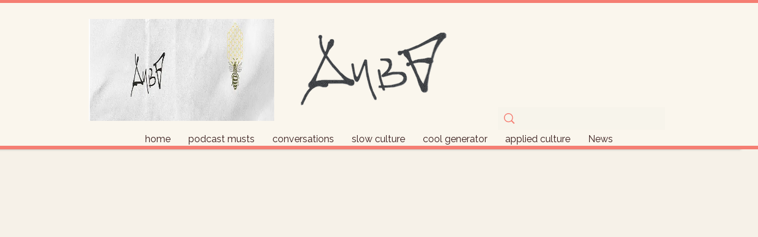

--- FILE ---
content_type: text/html; charset=utf-8
request_url: https://www.google.com/recaptcha/api2/aframe
body_size: 267
content:
<!DOCTYPE HTML><html><head><meta http-equiv="content-type" content="text/html; charset=UTF-8"></head><body><script nonce="braiNVPVgEheGk56OCwweg">/** Anti-fraud and anti-abuse applications only. See google.com/recaptcha */ try{var clients={'sodar':'https://pagead2.googlesyndication.com/pagead/sodar?'};window.addEventListener("message",function(a){try{if(a.source===window.parent){var b=JSON.parse(a.data);var c=clients[b['id']];if(c){var d=document.createElement('img');d.src=c+b['params']+'&rc='+(localStorage.getItem("rc::a")?sessionStorage.getItem("rc::b"):"");window.document.body.appendChild(d);sessionStorage.setItem("rc::e",parseInt(sessionStorage.getItem("rc::e")||0)+1);localStorage.setItem("rc::h",'1769153303526');}}}catch(b){}});window.parent.postMessage("_grecaptcha_ready", "*");}catch(b){}</script></body></html>